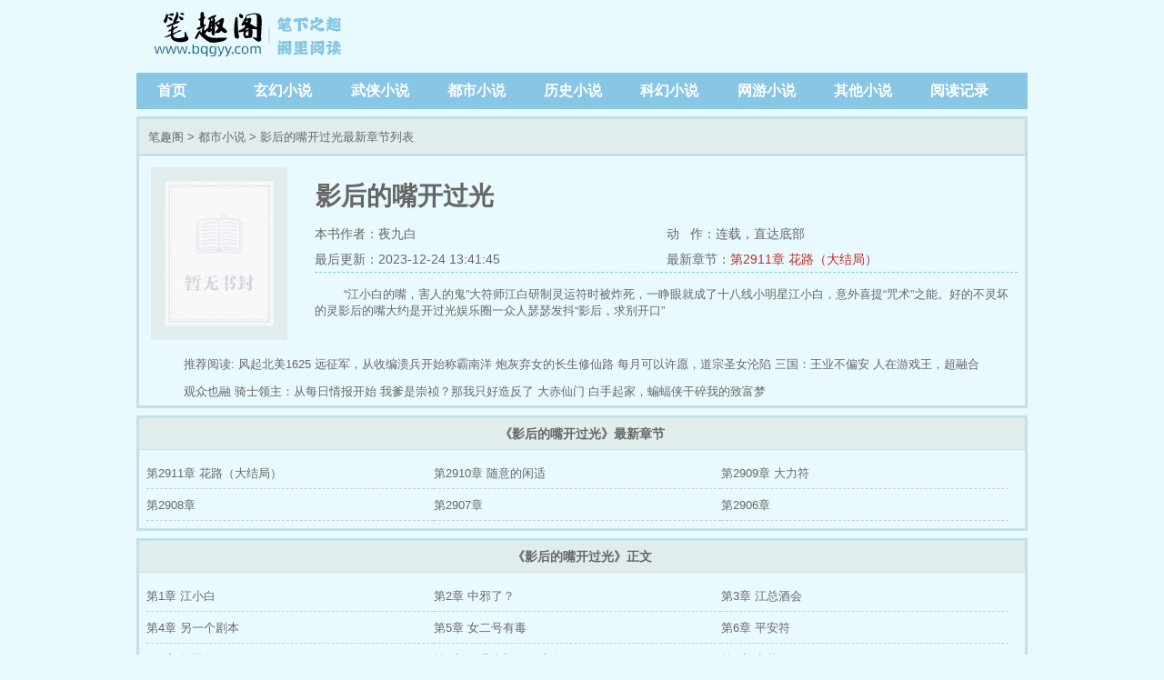

--- FILE ---
content_type: text/html; charset=utf-8
request_url: http://www.bqgyy.cc/book/36274/
body_size: 5416
content:

<!DOCTYPE html>
<html lang="zh">
<head>
<meta charset="UTF-8">
<title>影后的嘴开过光小说最新章节免费阅读_影后的嘴开过光无弹窗(作者:夜九白)-笔趣阁</title>
<meta name="keywords" content="影后的嘴开过光,影后的嘴开过光小说,影后的嘴开过光最新章节,影后的嘴开过光免费阅读,影后的嘴开过光笔趣阁">
<meta name="description" content="影后的嘴开过光最新章节由书友发布来笔趣阁小说阅读网展示宣传，并提供影后的嘴开过光免费阅读，影后的嘴开过光小说情节跌宕起伏、扣人心弦，是一本情节与文笔俱佳的都市小说，《影后的嘴开过光》是由小说作家夜九白创作的，主要讲述的是内容是：“江小白的嘴，害人的鬼”大符师江白研制灵运符时被炸死，一睁眼就成了十八线小明星江小白，意外喜提“咒术”之能。好的不灵坏的灵影后的嘴大约是开过光娱乐圈一众人瑟瑟发抖“影后，求别开口”">
<meta property="og:type" content="novel">
<meta property="og:title" content="影后的嘴开过光小说最新章节免费阅读_影后的嘴开过光无弹窗(作者:夜九白)-笔趣阁">
<meta property="og:image" content="https://static.bqgyy.net/files/article/image/36/36274/36274s.jpg">
<meta property="og:description" content="影后的嘴开过光最新章节由书友发布来笔趣阁小说阅读网展示宣传，并提供影后的嘴开过光免费阅读，影后的嘴开过光小说情节跌宕起伏、扣人心弦，是一本情节与文笔俱佳的都市小说，《影后的嘴开过光》是由小说作家夜九白创作的，主要讲述的是内容是：“江小白的嘴，害人的鬼”大符师江白研制灵运符时被炸死，一睁眼就成了十八线小明星江小白，意外喜提“咒术”之能。好的不灵坏的灵影后的嘴大约是开过光娱乐圈一众人瑟瑟发抖“影后，求别开口”">
<meta property="og:novel:category" content="都市小说">
<meta property="og:novel:author" content="夜九白">
<meta property="og:novel:author_link" content="http://www.bqgyy.cc/author/夜九白/">
<meta property="og:novel:book_name" content="影后的嘴开过光">
<meta property="og:novel:read_url" content="http://www.bqgyy.cc/book/36274/">
<meta property="og:novel:url" content="http://www.bqgyy.cc/book/36274/">
<meta property="og:novel:status" content="连载">
<meta property="og:novel:update_time" content="2023-12-24 13:41:45">
<meta property="og:novel:lastest_chapter_name" content="第2911章 花路（大结局）">
<meta property="og:novel:lastest_chapter_url" content="http://www.bqgyy.cc/book/36274/12755864.html">
<link rel="canonical" href="http://www.bqgyy.cc/book/36274/" />

<script type="application/ld+json">
	{
		"@content": "https://ziyuan.baidu.com/contexts/cambrian.jsonld",
		"@id": "http://www.bqgyy.cc/book/36274/",
		"appid": "1590081950962055",
		"title": "影后的嘴开过光小说最新章节免费阅读_影后的嘴开过光无弹窗(作者:夜九白)-笔趣阁"
		"images": [
		"https://static.bqgyy.net/files/article/image/36/36274/36274s.jpg"，
		],
		"description": "影后的嘴开过光最新章节由书友发布来笔趣阁小说阅读网展示宣传，并提供影后的嘴开过光免费阅读，影后的嘴开过光小说情节跌宕起伏、扣人心弦，是一本情节与文笔俱佳的都市小说，《影后的嘴开过光》是由小说作家夜九白创作的，主要讲述的是内容是：“江小白的嘴，害人的鬼”大符师江白研制灵运符时被炸死，一睁眼就成了十八线小明星江小白，意外喜提“咒术”之能。好的不灵坏的灵影后的嘴大约是开过光娱乐圈一众人瑟瑟发抖“影后，求别开口”",
		"upDate": "2023-12-24T13:41:45",
	}
</script>
<meta name="applicable-device" content="pc,mobile">
<meta http-equiv="Cache-Control" content="no-siteapp" />
<meta http-equiv="Cache-Control" content="no-transform" />
<meta name="viewport" content="width=device-width, initial-scale=1.0, shrink-to-fit=no, user-scalable=no">
<meta http-equiv="X-UA-Compatible" content="ie=edge,chrome=1">
<link rel="shortcut icon" type="image/x-icon" href="https://static.bqgyy.net/static/biquge/favicon.ico" media="screen">
<link rel="stylesheet" href="https://js.bqgyy.net/static/biquge/style.css">
<script src="https://js.bqgyy.net/static/jquery/jquery-cookie/1.4.1/jquery.cookie.min.js"></script>
<script>function menu_toggle() {$('#menu-btn').text() == '菜单' ? $('#menu-btn').text('关闭') : $('#menu-btn').text('菜单');$('#menu-btn').text() == '菜单' ? $('nav, .search').hide() : $('nav, .search').show();}</script>
</head>
<body>
<header>
<div class="logo"><a href="http://www.bqgyy.cc" title="笔趣阁">笔趣阁</a></div>
<div class="diswap">
<button id="menu-btn" type="text" onclick="javascript:menu_toggle();" class="search_btn">菜单</button>
</div>
</header>
<nav class="dispc">
<a href="/">首页</a>
<a href="/xiaoshuo/xuanhuan_1/">玄幻小说</a>
<a href="/xiaoshuo/wuxia_1/">武侠小说</a>
<a href="/xiaoshuo/dushi_1/">都市小说</a>
<a href="/xiaoshuo/lishi_1/">历史小说</a>
<a href="/xiaoshuo/kehuan_1/">科幻小说</a>
<a href="/xiaoshuo/wangyou_1/">网游小说</a>
<a href="/xiaoshuo/qita_1/">其他小说</a>
<a href="/history.html" rel="nofollow">阅读记录</a>
</nav><div class="container">
<div class="border3-2">
<div class="info-title">
<a href="/">笔趣阁</a> &gt; <a href="/xiaoshuo/dushi_1/">都市小说</a> &gt; 影后的嘴开过光最新章节列表
</div>
<div class="info-main">
<img alt="影后的嘴开过光" src="https://static.bqgyy.net/files/article/image/36/36274/36274s.jpg" onerror="this.src='/static/biquge/nocover.jpg'">
<div class="w100">
<h1>影后的嘴开过光</h1>
<div class="w100 dispc"><span><a href="/author/夜九白/">本书作者：夜九白</a></span>动&nbsp;&nbsp;&nbsp;作：连载，<a href="javascript:gofooter();">直达底部</a></div>
<div class="dispc"><span>最后更新：2023-12-24 13:41:45</span>最新章节：<a class="red" href="/book/36274/12755864.html">第2911章 花路（大结局）</a></div>
<div class="info-main-intro"><p>“江小白的嘴，害人的鬼”大符师江白研制灵运符时被炸死，一睁眼就成了十八线小明星江小白，意外喜提“咒术”之能。好的不灵坏的灵影后的嘴大约是开过光娱乐圈一众人瑟瑟发抖“影后，求别开口”</p></div>
</div>
</div>
<div class="info-commend">推荐阅读: 
<a href="/book/54847/" title="风起北美1625">风起北美1625</a>
<a href="/book/54808/" title="远征军，从收编溃兵开始称霸南洋">远征军，从收编溃兵开始称霸南洋</a>
<a href="/book/54179/" title="炮灰弃女的长生修仙路">炮灰弃女的长生修仙路</a>
<a href="/book/56530/" title="每月可以许愿，道宗圣女沦陷">每月可以许愿，道宗圣女沦陷</a>
<a href="/book/56460/" title="三国：王业不偏安">三国：王业不偏安</a>
<a href="/book/56246/" title="人在游戏王，超融合观众也融">人在游戏王，超融合观众也融</a>
<a href="/book/56293/" title="骑士领主：从每日情报开始">骑士领主：从每日情报开始</a>
<a href="/book/54904/" title="我爹是崇祯？那我只好造反了">我爹是崇祯？那我只好造反了</a>
<a href="/book/56512/" title="大赤仙门">大赤仙门</a>
<a href="/book/56333/" title="白手起家，蝙蝠侠干碎我的致富梦">白手起家，蝙蝠侠干碎我的致富梦</a>
</div>
</div>
<div class="diswap info-main-wap border3-1">
<p>本书作者：<a href="/author/夜九白/">夜九白</a></p>
<p>最新章节：<a href="/book/36274/12755864.html">第2911章 花路（大结局）</a></p>
<p>最后更新：2023-12-24 13:41:45&nbsp;&nbsp;<a href="javascript:gofooter();">直达底部</a></p>
</div>
</div>
<div class="container border3-2 mt8">
<div class="info-chapters-title"><strong>《影后的嘴开过光》最新章节</strong></div>
<div class="info-chapters flex flex-wrap">
<a href="/book/36274/12755864.html" title="影后的嘴开过光 第2911章 花路（大结局）">第2911章 花路（大结局）</a>
<a href="/book/36274/12755863.html" title="影后的嘴开过光 第2910章 随意的闲适">第2910章 随意的闲适</a>
<a href="/book/36274/12755862.html" title="影后的嘴开过光 第2909章 大力符">第2909章 大力符</a>
<a href="/book/36274/12755861.html" title="影后的嘴开过光 第2908章">第2908章</a>
<a href="/book/36274/12755860.html" title="影后的嘴开过光 第2907章">第2907章</a>
<a href="/book/36274/12755859.html" title="影后的嘴开过光 第2906章">第2906章</a>
</div>
</div>

<div class="container border3-2 mt8 mb20">
<div class="info-chapters-title"><strong>《影后的嘴开过光》正文</strong></div>
<div class="info-chapters flex flex-wrap">
<a href="/book/36274/9314305.html" title="影后的嘴开过光 第1章 江小白">第1章 江小白</a>
<a href="/book/36274/9314306.html" title="影后的嘴开过光 第2章 中邪了？">第2章 中邪了？</a>
<a href="/book/36274/9314307.html" title="影后的嘴开过光 第3章 江总酒会">第3章 江总酒会</a>
<a href="/book/36274/9314308.html" title="影后的嘴开过光 第4章 另一个剧本">第4章 另一个剧本</a>
<a href="/book/36274/9314309.html" title="影后的嘴开过光 第5章 女二号有毒">第5章 女二号有毒</a>
<a href="/book/36274/9314310.html" title="影后的嘴开过光 第6章 平安符">第6章 平安符</a>
<a href="/book/36274/9314311.html" title="影后的嘴开过光 第7章 换经纪人">第7章 换经纪人</a>
<a href="/book/36274/9314312.html" title="影后的嘴开过光 第8章 不是当初的江小白">第8章 不是当初的江小白</a>
<a href="/book/36274/9314313.html" title="影后的嘴开过光 第9章 定妆">第9章 定妆</a>
<a href="/book/36274/9314314.html" title="影后的嘴开过光 第10章 换造型">第10章 换造型</a>
<a href="/book/36274/9314315.html" title="影后的嘴开过光 第11章 花瓶见多了">第11章 花瓶见多了</a>
<a href="/book/36274/9314316.html" title="影后的嘴开过光 第12章 开机">第12章 开机</a>
<a href="/book/36274/9314317.html" title="影后的嘴开过光 第13章 不会反悔">第13章 不会反悔</a>
<a href="/book/36274/9314318.html" title="影后的嘴开过光 第14章 招黑">第14章 招黑</a>
<a href="/book/36274/9314319.html" title="影后的嘴开过光 第15章 开拍">第15章 开拍</a>
<a href="/book/36274/9314320.html" title="影后的嘴开过光 第16章 吊威亚">第16章 吊威亚</a>
<a href="/book/36274/9314321.html" title="影后的嘴开过光 第17章 蹦哒">第17章 蹦哒</a>
<a href="/book/36274/9314322.html" title="影后的嘴开过光 第18章 这个污点，我不要">第18章 这个污点，我不要</a>
<a href="/book/36274/9314323.html" title="影后的嘴开过光 第19章 摊上事了">第19章 摊上事了</a>
<a href="/book/36274/9314324.html" title="影后的嘴开过光 第20章 铁证">第20章 铁证</a>
</div>
<div class="listpage" style="margin:15px;">
    <span class="left">
                    <a class="unclick">上一页</a>
            </span>
    <span class="middle">
        <select name="pageselect" onchange="self.location.href=options[selectedIndex].value">
                                                                        <option value="http://www.bqgyy.cc/book/36274/" selected="selected">第1章 - 20章</option>
                                              
                                                                        <option value="http://www.bqgyy.cc/book/36274/index_2.html">第21章 - 40章</option>
                                              
                                                                        <option value="http://www.bqgyy.cc/book/36274/index_3.html">第41章 - 60章</option>
                                              
                                                                        <option value="http://www.bqgyy.cc/book/36274/index_4.html">第61章 - 80章</option>
                                              
                                                                        <option value="http://www.bqgyy.cc/book/36274/index_5.html">第81章 - 100章</option>
                                              
                                                                        <option value="http://www.bqgyy.cc/book/36274/index_6.html">第101章 - 120章</option>
                                              
                                                                        <option value="http://www.bqgyy.cc/book/36274/index_7.html">第121章 - 140章</option>
                                              
                                                                        <option value="http://www.bqgyy.cc/book/36274/index_8.html">第141章 - 160章</option>
                                              
                                                                        <option value="http://www.bqgyy.cc/book/36274/index_9.html">第161章 - 180章</option>
                                              
                                                                        <option value="http://www.bqgyy.cc/book/36274/index_10.html">第181章 - 200章</option>
                                              
                                                                        <option value="http://www.bqgyy.cc/book/36274/index_11.html">第201章 - 220章</option>
                                              
                                                                        <option value="http://www.bqgyy.cc/book/36274/index_12.html">第221章 - 240章</option>
                                              
                                                                        <option value="http://www.bqgyy.cc/book/36274/index_13.html">第241章 - 260章</option>
                                              
                                                                        <option value="http://www.bqgyy.cc/book/36274/index_14.html">第261章 - 280章</option>
                                              
                                                                        <option value="http://www.bqgyy.cc/book/36274/index_15.html">第281章 - 300章</option>
                                              
                                                                        <option value="http://www.bqgyy.cc/book/36274/index_16.html">第301章 - 320章</option>
                                              
                                                                        <option value="http://www.bqgyy.cc/book/36274/index_17.html">第321章 - 340章</option>
                                              
                                                                        <option value="http://www.bqgyy.cc/book/36274/index_18.html">第341章 - 360章</option>
                                              
                                                                        <option value="http://www.bqgyy.cc/book/36274/index_19.html">第361章 - 380章</option>
                                              
                                                                        <option value="http://www.bqgyy.cc/book/36274/index_20.html">第381章 - 400章</option>
                                              
                                                                        <option value="http://www.bqgyy.cc/book/36274/index_21.html">第401章 - 420章</option>
                                              
                                                                        <option value="http://www.bqgyy.cc/book/36274/index_22.html">第421章 - 440章</option>
                                              
                                                                        <option value="http://www.bqgyy.cc/book/36274/index_23.html">第441章 - 460章</option>
                                              
                                                                        <option value="http://www.bqgyy.cc/book/36274/index_24.html">第461章 - 480章</option>
                                              
                                                                        <option value="http://www.bqgyy.cc/book/36274/index_25.html">第481章 - 500章</option>
                                              
                                                                        <option value="http://www.bqgyy.cc/book/36274/index_26.html">第501章 - 520章</option>
                                              
                                                                        <option value="http://www.bqgyy.cc/book/36274/index_27.html">第521章 - 540章</option>
                                              
                                                                        <option value="http://www.bqgyy.cc/book/36274/index_28.html">第541章 - 560章</option>
                                              
                                                                        <option value="http://www.bqgyy.cc/book/36274/index_29.html">第561章 - 580章</option>
                                              
                                                                        <option value="http://www.bqgyy.cc/book/36274/index_30.html">第581章 - 600章</option>
                                              
                                                                        <option value="http://www.bqgyy.cc/book/36274/index_31.html">第601章 - 620章</option>
                                              
                                                                        <option value="http://www.bqgyy.cc/book/36274/index_32.html">第621章 - 640章</option>
                                              
                                                                        <option value="http://www.bqgyy.cc/book/36274/index_33.html">第641章 - 660章</option>
                                              
                                                                        <option value="http://www.bqgyy.cc/book/36274/index_34.html">第661章 - 680章</option>
                                              
                                                                        <option value="http://www.bqgyy.cc/book/36274/index_35.html">第681章 - 700章</option>
                                              
                                                                        <option value="http://www.bqgyy.cc/book/36274/index_36.html">第701章 - 720章</option>
                                              
                                                                        <option value="http://www.bqgyy.cc/book/36274/index_37.html">第721章 - 740章</option>
                                              
                                                                        <option value="http://www.bqgyy.cc/book/36274/index_38.html">第741章 - 760章</option>
                                              
                                                                        <option value="http://www.bqgyy.cc/book/36274/index_39.html">第761章 - 780章</option>
                                              
                                                                        <option value="http://www.bqgyy.cc/book/36274/index_40.html">第781章 - 800章</option>
                                              
                                                                        <option value="http://www.bqgyy.cc/book/36274/index_41.html">第801章 - 820章</option>
                                              
                                                                        <option value="http://www.bqgyy.cc/book/36274/index_42.html">第821章 - 840章</option>
                                              
                                                                        <option value="http://www.bqgyy.cc/book/36274/index_43.html">第841章 - 860章</option>
                                              
                                                                        <option value="http://www.bqgyy.cc/book/36274/index_44.html">第861章 - 880章</option>
                                              
                                                                        <option value="http://www.bqgyy.cc/book/36274/index_45.html">第881章 - 900章</option>
                                              
                                                                        <option value="http://www.bqgyy.cc/book/36274/index_46.html">第901章 - 920章</option>
                                              
                                                                        <option value="http://www.bqgyy.cc/book/36274/index_47.html">第921章 - 940章</option>
                                              
                                                                        <option value="http://www.bqgyy.cc/book/36274/index_48.html">第941章 - 960章</option>
                                              
                                                                        <option value="http://www.bqgyy.cc/book/36274/index_49.html">第961章 - 980章</option>
                                              
                                                                        <option value="http://www.bqgyy.cc/book/36274/index_50.html">第981章 - 1000章</option>
                                              
                                                                        <option value="http://www.bqgyy.cc/book/36274/index_51.html">第1001章 - 1020章</option>
                                              
                                                                        <option value="http://www.bqgyy.cc/book/36274/index_52.html">第1021章 - 1040章</option>
                                              
                                                                        <option value="http://www.bqgyy.cc/book/36274/index_53.html">第1041章 - 1060章</option>
                                              
                                                                        <option value="http://www.bqgyy.cc/book/36274/index_54.html">第1061章 - 1080章</option>
                                              
                                                                        <option value="http://www.bqgyy.cc/book/36274/index_55.html">第1081章 - 1100章</option>
                                              
                                                                        <option value="http://www.bqgyy.cc/book/36274/index_56.html">第1101章 - 1120章</option>
                                              
                                                                        <option value="http://www.bqgyy.cc/book/36274/index_57.html">第1121章 - 1140章</option>
                                              
                                                                        <option value="http://www.bqgyy.cc/book/36274/index_58.html">第1141章 - 1160章</option>
                                              
                                                                        <option value="http://www.bqgyy.cc/book/36274/index_59.html">第1161章 - 1180章</option>
                                              
                                                                        <option value="http://www.bqgyy.cc/book/36274/index_60.html">第1181章 - 1200章</option>
                                              
                                                                        <option value="http://www.bqgyy.cc/book/36274/index_61.html">第1201章 - 1220章</option>
                                              
                                                                        <option value="http://www.bqgyy.cc/book/36274/index_62.html">第1221章 - 1240章</option>
                                              
                                                                        <option value="http://www.bqgyy.cc/book/36274/index_63.html">第1241章 - 1260章</option>
                                              
                                                                        <option value="http://www.bqgyy.cc/book/36274/index_64.html">第1261章 - 1280章</option>
                                              
                                                                        <option value="http://www.bqgyy.cc/book/36274/index_65.html">第1281章 - 1300章</option>
                                              
                                                                        <option value="http://www.bqgyy.cc/book/36274/index_66.html">第1301章 - 1320章</option>
                                              
                                                                        <option value="http://www.bqgyy.cc/book/36274/index_67.html">第1321章 - 1340章</option>
                                              
                                                                        <option value="http://www.bqgyy.cc/book/36274/index_68.html">第1341章 - 1360章</option>
                                              
                                                                        <option value="http://www.bqgyy.cc/book/36274/index_69.html">第1361章 - 1380章</option>
                                              
                                                                        <option value="http://www.bqgyy.cc/book/36274/index_70.html">第1381章 - 1400章</option>
                                              
                                                                        <option value="http://www.bqgyy.cc/book/36274/index_71.html">第1401章 - 1420章</option>
                                              
                                                                        <option value="http://www.bqgyy.cc/book/36274/index_72.html">第1421章 - 1440章</option>
                                              
                                                                        <option value="http://www.bqgyy.cc/book/36274/index_73.html">第1441章 - 1460章</option>
                                              
                                                                        <option value="http://www.bqgyy.cc/book/36274/index_74.html">第1461章 - 1480章</option>
                                              
                                                                        <option value="http://www.bqgyy.cc/book/36274/index_75.html">第1481章 - 1500章</option>
                                              
                                                                        <option value="http://www.bqgyy.cc/book/36274/index_76.html">第1501章 - 1520章</option>
                                              
                                                                        <option value="http://www.bqgyy.cc/book/36274/index_77.html">第1521章 - 1540章</option>
                                              
                                                                        <option value="http://www.bqgyy.cc/book/36274/index_78.html">第1541章 - 1560章</option>
                                              
                                                                        <option value="http://www.bqgyy.cc/book/36274/index_79.html">第1561章 - 1580章</option>
                                              
                                                                        <option value="http://www.bqgyy.cc/book/36274/index_80.html">第1581章 - 1600章</option>
                                              
                                                                        <option value="http://www.bqgyy.cc/book/36274/index_81.html">第1601章 - 1620章</option>
                                              
                                                                        <option value="http://www.bqgyy.cc/book/36274/index_82.html">第1621章 - 1640章</option>
                                              
                                                                        <option value="http://www.bqgyy.cc/book/36274/index_83.html">第1641章 - 1660章</option>
                                              
                                                                        <option value="http://www.bqgyy.cc/book/36274/index_84.html">第1661章 - 1680章</option>
                                              
                                                                        <option value="http://www.bqgyy.cc/book/36274/index_85.html">第1681章 - 1700章</option>
                                              
                                                                        <option value="http://www.bqgyy.cc/book/36274/index_86.html">第1701章 - 1720章</option>
                                              
                                                                        <option value="http://www.bqgyy.cc/book/36274/index_87.html">第1721章 - 1740章</option>
                                              
                                                                        <option value="http://www.bqgyy.cc/book/36274/index_88.html">第1741章 - 1760章</option>
                                              
                                                                        <option value="http://www.bqgyy.cc/book/36274/index_89.html">第1761章 - 1780章</option>
                                              
                                                                        <option value="http://www.bqgyy.cc/book/36274/index_90.html">第1781章 - 1800章</option>
                                              
                                                                        <option value="http://www.bqgyy.cc/book/36274/index_91.html">第1801章 - 1820章</option>
                                              
                                                                        <option value="http://www.bqgyy.cc/book/36274/index_92.html">第1821章 - 1840章</option>
                                              
                                                                        <option value="http://www.bqgyy.cc/book/36274/index_93.html">第1841章 - 1860章</option>
                                              
                                                                        <option value="http://www.bqgyy.cc/book/36274/index_94.html">第1861章 - 1880章</option>
                                              
                                                                        <option value="http://www.bqgyy.cc/book/36274/index_95.html">第1881章 - 1900章</option>
                                              
                                                                        <option value="http://www.bqgyy.cc/book/36274/index_96.html">第1901章 - 1920章</option>
                                              
                                                                        <option value="http://www.bqgyy.cc/book/36274/index_97.html">第1921章 - 1940章</option>
                                              
                                                                        <option value="http://www.bqgyy.cc/book/36274/index_98.html">第1941章 - 1960章</option>
                                              
                                                                        <option value="http://www.bqgyy.cc/book/36274/index_99.html">第1961章 - 1980章</option>
                                              
                                                                        <option value="http://www.bqgyy.cc/book/36274/index_100.html">第1981章 - 2000章</option>
                                              
                                                                        <option value="http://www.bqgyy.cc/book/36274/index_101.html">第2001章 - 2020章</option>
                                              
                                                                        <option value="http://www.bqgyy.cc/book/36274/index_102.html">第2021章 - 2040章</option>
                                              
                                                                        <option value="http://www.bqgyy.cc/book/36274/index_103.html">第2041章 - 2060章</option>
                                              
                                                                        <option value="http://www.bqgyy.cc/book/36274/index_104.html">第2061章 - 2080章</option>
                                              
                                                                        <option value="http://www.bqgyy.cc/book/36274/index_105.html">第2081章 - 2100章</option>
                                              
                                                                        <option value="http://www.bqgyy.cc/book/36274/index_106.html">第2101章 - 2120章</option>
                                              
                                                                        <option value="http://www.bqgyy.cc/book/36274/index_107.html">第2121章 - 2140章</option>
                                              
                                                                        <option value="http://www.bqgyy.cc/book/36274/index_108.html">第2141章 - 2160章</option>
                                              
                                                                        <option value="http://www.bqgyy.cc/book/36274/index_109.html">第2161章 - 2180章</option>
                                              
                                                                        <option value="http://www.bqgyy.cc/book/36274/index_110.html">第2181章 - 2200章</option>
                                              
                                                                        <option value="http://www.bqgyy.cc/book/36274/index_111.html">第2201章 - 2220章</option>
                                              
                                                                        <option value="http://www.bqgyy.cc/book/36274/index_112.html">第2221章 - 2240章</option>
                                              
                                                                        <option value="http://www.bqgyy.cc/book/36274/index_113.html">第2241章 - 2260章</option>
                                              
                                                                        <option value="http://www.bqgyy.cc/book/36274/index_114.html">第2261章 - 2280章</option>
                                              
                                                                        <option value="http://www.bqgyy.cc/book/36274/index_115.html">第2281章 - 2300章</option>
                                              
                                                                        <option value="http://www.bqgyy.cc/book/36274/index_116.html">第2301章 - 2320章</option>
                                              
                                                                        <option value="http://www.bqgyy.cc/book/36274/index_117.html">第2321章 - 2340章</option>
                                              
                                                                        <option value="http://www.bqgyy.cc/book/36274/index_118.html">第2341章 - 2360章</option>
                                              
                                                                        <option value="http://www.bqgyy.cc/book/36274/index_119.html">第2361章 - 2380章</option>
                                              
                                                                        <option value="http://www.bqgyy.cc/book/36274/index_120.html">第2381章 - 2400章</option>
                                              
                                                                        <option value="http://www.bqgyy.cc/book/36274/index_121.html">第2401章 - 2420章</option>
                                              
                                                                        <option value="http://www.bqgyy.cc/book/36274/index_122.html">第2421章 - 2440章</option>
                                              
                                                                        <option value="http://www.bqgyy.cc/book/36274/index_123.html">第2441章 - 2460章</option>
                                              
                                                                        <option value="http://www.bqgyy.cc/book/36274/index_124.html">第2461章 - 2480章</option>
                                              
                                                                        <option value="http://www.bqgyy.cc/book/36274/index_125.html">第2481章 - 2500章</option>
                                              
                                                                        <option value="http://www.bqgyy.cc/book/36274/index_126.html">第2501章 - 2520章</option>
                                              
                                                                        <option value="http://www.bqgyy.cc/book/36274/index_127.html">第2521章 - 2540章</option>
                                              
                                                                        <option value="http://www.bqgyy.cc/book/36274/index_128.html">第2541章 - 2560章</option>
                                              
                                                                        <option value="http://www.bqgyy.cc/book/36274/index_129.html">第2561章 - 2580章</option>
                                              
                                                                        <option value="http://www.bqgyy.cc/book/36274/index_130.html">第2581章 - 2600章</option>
                                              
                                                                        <option value="http://www.bqgyy.cc/book/36274/index_131.html">第2601章 - 2620章</option>
                                              
                                                                        <option value="http://www.bqgyy.cc/book/36274/index_132.html">第2621章 - 2640章</option>
                                              
                                                                        <option value="http://www.bqgyy.cc/book/36274/index_133.html">第2641章 - 2660章</option>
                                              
                                                                        <option value="http://www.bqgyy.cc/book/36274/index_134.html">第2661章 - 2680章</option>
                                              
                                                                        <option value="http://www.bqgyy.cc/book/36274/index_135.html">第2681章 - 2700章</option>
                                              
                                                                        <option value="http://www.bqgyy.cc/book/36274/index_136.html">第2701章 - 2720章</option>
                                              
                                                                        <option value="http://www.bqgyy.cc/book/36274/index_137.html">第2721章 - 2740章</option>
                                              
                                                                        <option value="http://www.bqgyy.cc/book/36274/index_138.html">第2741章 - 2760章</option>
                                              
                                                                        <option value="http://www.bqgyy.cc/book/36274/index_139.html">第2761章 - 2780章</option>
                                              
                                                                        <option value="http://www.bqgyy.cc/book/36274/index_140.html">第2781章 - 2800章</option>
                                              
                                                                        <option value="http://www.bqgyy.cc/book/36274/index_141.html">第2801章 - 2820章</option>
                                              
                                                                        <option value="http://www.bqgyy.cc/book/36274/index_142.html">第2821章 - 2840章</option>
                                              
                                                                        <option value="http://www.bqgyy.cc/book/36274/index_143.html">第2841章 - 2860章</option>
                                              
                                                                        <option value="http://www.bqgyy.cc/book/36274/index_144.html">第2861章 - 2880章</option>
                                              
                                                                        <option value="http://www.bqgyy.cc/book/36274/index_145.html">第2881章 - 2900章</option>
                                              
                                                                        <option value="http://www.bqgyy.cc/book/36274/index_146.html">第2901章 - 2920章</option>
                                              
                    </select>
    </span>
    <span class="right">
                    <a href="http://www.bqgyy.cc/book/36274/index_2.html" class="onclick">下一页</a>
            </span>
</div>
</div>
<div class="container">
<div class="info-commend">最新小说: 
<a href="/book/56537/" title="同时穿越，从颠覆顶上战争开始">同时穿越，从颠覆顶上战争开始</a>
<a href="/book/56534/" title="年代：我和四个小姨子相依为命">年代：我和四个小姨子相依为命</a>
<a href="/book/56528/" title="妖尾：你管这叫星灵魔法？！">妖尾：你管这叫星灵魔法？！</a>
<a href="/book/56527/" title="封神：开局一个凤凰分身">封神：开局一个凤凰分身</a>
<a href="/book/56526/" title="被迫领证后，校花学姐反复拿捏我">被迫领证后，校花学姐反复拿捏我</a>
<a href="/book/56525/" title="同时穿越：诸天的我各个都是人才">同时穿越：诸天的我各个都是人才</a>
<a href="/book/56524/" title="一年跑了208个龙套后她">一年跑了208个龙套后她</a>
<a href="/book/56523/" title="我有一把小黑刀">我有一把小黑刀</a>
<a href="/book/56520/" title="召唤最弱？开局恶魔契约天赋拉满">召唤最弱？开局恶魔契约天赋拉满</a>
<a href="/book/56515/" title="游戏王5Ds：超越光芒的决斗者">游戏王5Ds：超越光芒的决斗者</a>
</div>
</div>
<div class="container">
<div class="footer gray">
        友情连接：
    <a href="http://www.bqgyy.cc/">笔趣阁</a>
    <a href="http://www.bqgyy.cc/sitemap/sitemap.xml">网站地图</a>
<p>本站所有小说为转载作品，所有章节均由网友上传，转载至本站只是为了宣传本书让更多读者欣赏。</p>
<p>Copyright 2026 笔趣阁 All Rights Reserved.</p>
</div>
</div>
</body>
</html>